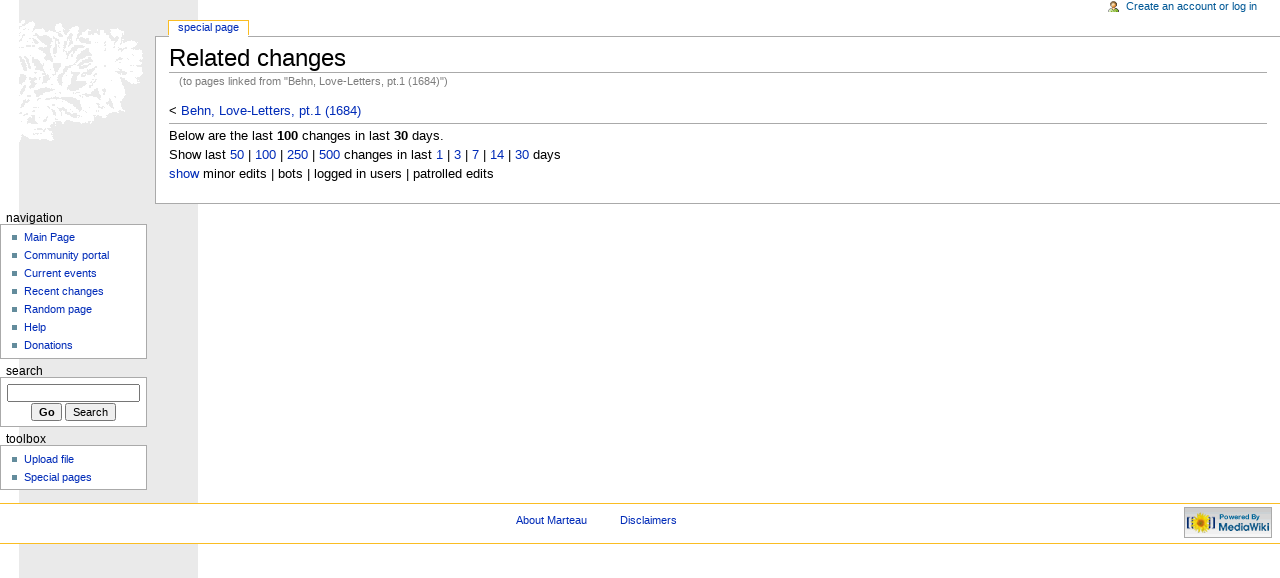

--- FILE ---
content_type: text/html; charset=utf-8
request_url: http://www.pierre-marteau.com/wiki/index.php?title=Special:Recentchangeslinked&target=Behn%2C_Love-Letters%2C_pt.1_(1684)&hideminor=1&days=30&limit=100
body_size: 2147
content:
<!DOCTYPE html PUBLIC "-//W3C//DTD XHTML 1.0 Transitional//EN" "http://www.w3.org/TR/xhtml1/DTD/xhtml1-transitional.dtd">
<html xmlns="http://www.w3.org/1999/xhtml" xml:lang="en" lang="en" dir="ltr">
  <head>
    <meta http-equiv="Content-Type" content="text/html; charset=utf-8" />
    <meta name="robots" content="noindex,follow" />
<link rel="shortcut icon" href="/favicon.ico" />
    <title>Related changes - Marteau</title>
    <style type="text/css" media="screen,projection">/*<![CDATA[*/ @import "/wiki/skins/monobook/main.css"; /*]]>*/</style>
    <link rel="stylesheet" type="text/css" media="print" href="/wiki/skins/common/commonPrint.css" />
    <!--[if lt IE 5.5000]><style type="text/css">@import "/wiki/skins/monobook/IE50Fixes.css";</style><![endif]-->
    <!--[if IE 5.5000]><style type="text/css">@import "/wiki/skins/monobook/IE55Fixes.css";</style><![endif]-->
    <!--[if gte IE 6]><style type="text/css">@import "/wiki/skins/monobook/IE60Fixes.css";</style><![endif]-->
    <!--[if IE]><script type="text/javascript" src="/wiki/skins/common/IEFixes.js"></script>
    <meta http-equiv="imagetoolbar" content="no" /><![endif]-->
    <script type="text/javascript" src="/wiki/index.php?title=-&amp;action=raw&amp;gen=js"></script>    <script type="text/javascript" src="/wiki/skins/common/wikibits.js"></script>
    <style type="text/css">/*<![CDATA[*/
@import "/wiki/index.php?title=MediaWiki:Monobook.css&action=raw&ctype=text/css&smaxage=18000";
@import "/wiki/index.php?title=-&action=raw&gen=css&maxage=18000";
/*]]>*/</style>              </head>
  <body                 class="ns--1">
    <div id="globalWrapper">
      <div id="column-content">
        <div id="content">
          <a name="top" id="top"></a>
                    <h1 class="firstHeading">Related changes</h1>
          <div id="bodyContent">
            <h3 id="siteSub">From Marteau</h3>
            <div id="contentSub">(to pages linked from &quot;Behn, Love-Letters, pt.1 (1684)&quot;)</div>
                                    <!-- start content -->
            &lt; <a href="/wiki/index.php?title=Behn%2C_Love-Letters%2C_pt.1_%281684%29&amp;redirect=no" title="Behn, Love-Letters, pt.1 (1684)">Behn, Love-Letters, pt.1 (1684)</a><br />
<hr />
Below are the last <strong>100</strong> changes in last <strong>30</strong> days.
<br />Show last <a href="/wiki/index.php?title=Special:Recentchangeslinked&amp;target=Behn%2C_Love-Letters%2C_pt.1_(1684)&amp;hideminor=1&amp;days=30&amp;limit=50" title="Special:Recentchangeslinked">50</a> | <a href="/wiki/index.php?title=Special:Recentchangeslinked&amp;target=Behn%2C_Love-Letters%2C_pt.1_(1684)&amp;hideminor=1&amp;days=30&amp;limit=100" title="Special:Recentchangeslinked">100</a> | <a href="/wiki/index.php?title=Special:Recentchangeslinked&amp;target=Behn%2C_Love-Letters%2C_pt.1_(1684)&amp;hideminor=1&amp;days=30&amp;limit=250" title="Special:Recentchangeslinked">250</a> | <a href="/wiki/index.php?title=Special:Recentchangeslinked&amp;target=Behn%2C_Love-Letters%2C_pt.1_(1684)&amp;hideminor=1&amp;days=30&amp;limit=500" title="Special:Recentchangeslinked">500</a> changes in last <a href="/wiki/index.php?title=Special:Recentchangeslinked&amp;target=Behn%2C_Love-Letters%2C_pt.1_(1684)&amp;hideminor=1&amp;days=1&amp;limit=100" title="Special:Recentchangeslinked">1</a> | <a href="/wiki/index.php?title=Special:Recentchangeslinked&amp;target=Behn%2C_Love-Letters%2C_pt.1_(1684)&amp;hideminor=1&amp;days=3&amp;limit=100" title="Special:Recentchangeslinked">3</a> | <a href="/wiki/index.php?title=Special:Recentchangeslinked&amp;target=Behn%2C_Love-Letters%2C_pt.1_(1684)&amp;hideminor=1&amp;days=7&amp;limit=100" title="Special:Recentchangeslinked">7</a> | <a href="/wiki/index.php?title=Special:Recentchangeslinked&amp;target=Behn%2C_Love-Letters%2C_pt.1_(1684)&amp;hideminor=1&amp;days=14&amp;limit=100" title="Special:Recentchangeslinked">14</a> | <a href="/wiki/index.php?title=Special:Recentchangeslinked&amp;target=Behn%2C_Love-Letters%2C_pt.1_(1684)&amp;hideminor=1&amp;days=30&amp;limit=100" title="Special:Recentchangeslinked">30</a> days<br /><a href="/wiki/index.php?title=Special:Recentchangeslinked&amp;target=Behn%2C_Love-Letters%2C_pt.1_(1684)&amp;days=30&amp;limit=100&amp;hideminor=0" title="Special:Recentchangeslinked">show</a> minor edits |  bots |  logged in users |  patrolled edits
<div class="printfooter">
Retrieved from "<a href="http://pierre-marteau.com/wiki/index.php?title=Special:Recentchangeslinked">http://pierre-marteau.com/wiki/index.php?title=Special:Recentchangeslinked</a>"</div>
                        <!-- end content -->
            <div class="visualClear"></div>
          </div>
        </div>
      </div>
      <div id="column-one">
        <div id="p-cactions" class="portlet">
          <h5>Views</h5>
          <ul>
            <li id="ca-article"
               class="selected"               ><a href="/wiki/index.php?title=Special:Recentchangeslinked&amp;target=Behn%2C_Love-Letters%2C_pt.1_(1684)&amp;hideminor=1&amp;days=30&amp;limit=100">Special Page</a></li>          </ul>
        </div>
        <div class="portlet" id="p-personal">
          <h5>Personal tools</h5>
          <div class="pBody">
            <ul>
            <li id="pt-login"><a href="/wiki/index.php?title=Special:Userlogin&amp;returnto=Special:Recentchangeslinked">Create an account or log in</a></li>            </ul>
          </div>
        </div>
        <div class="portlet" id="p-logo">
          <a style="background-image: url(/wiki/skins/common/images/wiki.png);"
            href="/wiki/index.php?title=Main_Page"
            title="Main Page"></a>
        </div>
        <script type="text/javascript"> if (window.isMSIE55) fixalpha(); </script>
                <div class='portlet' id='p-navigation'>
          <h5>Navigation</h5>
          <div class='pBody'>
            <ul>
                          <li id="n-mainpage"><a href="/wiki/index.php?title=Main_Page">Main Page</a></li>
                           <li id="n-portal"><a href="/wiki/index.php?title=Marteau:Community_Portal">Community portal</a></li>
                           <li id="n-currentevents"><a href="/wiki/index.php?title=Current_events">Current events</a></li>
                           <li id="n-recentchanges"><a href="/wiki/index.php?title=Special:Recentchanges">Recent changes</a></li>
                           <li id="n-randompage"><a href="/wiki/index.php?title=Special:Random">Random page</a></li>
                           <li id="n-help"><a href="/wiki/index.php?title=Help:Contents">Help</a></li>
                           <li id="n-sitesupport"><a href="/wiki/index.php?title=Marteau:Site_support">Donations</a></li>
                         </ul>
          </div>
        </div>
                <div id="p-search" class="portlet">
          <h5><label for="searchInput">Search</label></h5>
          <div class="pBody">
            <form name="searchform" action="/wiki/index.php?title=Special:Search" id="searchform">
              <input id="searchInput" name="search" type="text"
                accesskey="f" value="" />
              <input type='submit' name="go" class="searchButton" id="searchGoButton"
                value="Go"
                />&nbsp;<input type='submit' name="fulltext"
                class="searchButton"
                value="Search" />
            </form>
          </div>
        </div>
        <div class="portlet" id="p-tb">
          <h5>Toolbox</h5>
          <div class="pBody">
            <ul>
                                                                                                                                  <li id="t-upload"><a href="/wiki/index.php?title=Special:Upload">Upload file</a></li>                            <li id="t-specialpages"><a href="/wiki/index.php?title=Special:Specialpages">Special pages</a></li>                                        </ul>
          </div>
        </div>
              </div><!-- end of the left (by default at least) column -->
      <div class="visualClear"></div>
      <div id="footer">
    <div id="f-poweredbyico"><a href="http://www.mediawiki.org/"><img src="/wiki/skins/common/images/poweredby_mediawiki_88x31.png" alt="MediaWiki" /></a></div>                <ul id="f-list">
                                                            <li id="f-about"><a href="/wiki/index.php?title=Marteau:About" title="Marteau:About">About Marteau</a></li>          <li id="f-disclaimer"><a href="/wiki/index.php?title=Marteau:General_disclaimer" title="Marteau:General disclaimer">Disclaimers</a></li>                  </ul>
      </div>
    </div>
    <!-- Served by infong-eu-cl0173 in 0.05 secs. -->  </body>
</html>
